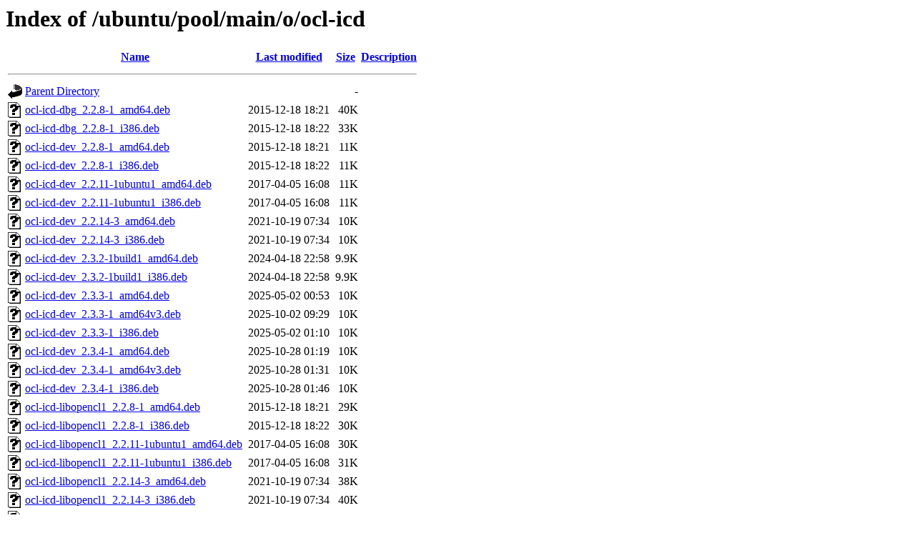

--- FILE ---
content_type: text/html;charset=UTF-8
request_url: http://hu.archive.ubuntu.com/ubuntu/pool/main/o/ocl-icd/
body_size: 1355
content:
<!DOCTYPE HTML PUBLIC "-//W3C//DTD HTML 3.2 Final//EN">
<html>
 <head>
  <title>Index of /ubuntu/pool/main/o/ocl-icd</title>
 </head>
 <body>
<h1>Index of /ubuntu/pool/main/o/ocl-icd</h1>
  <table>
   <tr><th valign="top"><img src="/icons/blank.gif" alt="[ICO]"></th><th><a href="?C=N;O=D">Name</a></th><th><a href="?C=M;O=A">Last modified</a></th><th><a href="?C=S;O=A">Size</a></th><th><a href="?C=D;O=A">Description</a></th></tr>
   <tr><th colspan="5"><hr></th></tr>
<tr><td valign="top"><img src="/icons/back.gif" alt="[PARENTDIR]"></td><td><a href="/ubuntu/pool/main/o/">Parent Directory</a></td><td>&nbsp;</td><td align="right">  - </td><td>&nbsp;</td></tr>
<tr><td valign="top"><img src="/icons/unknown.gif" alt="[   ]"></td><td><a href="ocl-icd-dbg_2.2.8-1_amd64.deb">ocl-icd-dbg_2.2.8-1_amd64.deb</a></td><td align="right">2015-12-18 18:21  </td><td align="right"> 40K</td><td>&nbsp;</td></tr>
<tr><td valign="top"><img src="/icons/unknown.gif" alt="[   ]"></td><td><a href="ocl-icd-dbg_2.2.8-1_i386.deb">ocl-icd-dbg_2.2.8-1_i386.deb</a></td><td align="right">2015-12-18 18:22  </td><td align="right"> 33K</td><td>&nbsp;</td></tr>
<tr><td valign="top"><img src="/icons/unknown.gif" alt="[   ]"></td><td><a href="ocl-icd-dev_2.2.8-1_amd64.deb">ocl-icd-dev_2.2.8-1_amd64.deb</a></td><td align="right">2015-12-18 18:21  </td><td align="right"> 11K</td><td>&nbsp;</td></tr>
<tr><td valign="top"><img src="/icons/unknown.gif" alt="[   ]"></td><td><a href="ocl-icd-dev_2.2.8-1_i386.deb">ocl-icd-dev_2.2.8-1_i386.deb</a></td><td align="right">2015-12-18 18:22  </td><td align="right"> 11K</td><td>&nbsp;</td></tr>
<tr><td valign="top"><img src="/icons/unknown.gif" alt="[   ]"></td><td><a href="ocl-icd-dev_2.2.11-1ubuntu1_amd64.deb">ocl-icd-dev_2.2.11-1ubuntu1_amd64.deb</a></td><td align="right">2017-04-05 16:08  </td><td align="right"> 11K</td><td>&nbsp;</td></tr>
<tr><td valign="top"><img src="/icons/unknown.gif" alt="[   ]"></td><td><a href="ocl-icd-dev_2.2.11-1ubuntu1_i386.deb">ocl-icd-dev_2.2.11-1ubuntu1_i386.deb</a></td><td align="right">2017-04-05 16:08  </td><td align="right"> 11K</td><td>&nbsp;</td></tr>
<tr><td valign="top"><img src="/icons/unknown.gif" alt="[   ]"></td><td><a href="ocl-icd-dev_2.2.14-3_amd64.deb">ocl-icd-dev_2.2.14-3_amd64.deb</a></td><td align="right">2021-10-19 07:34  </td><td align="right"> 10K</td><td>&nbsp;</td></tr>
<tr><td valign="top"><img src="/icons/unknown.gif" alt="[   ]"></td><td><a href="ocl-icd-dev_2.2.14-3_i386.deb">ocl-icd-dev_2.2.14-3_i386.deb</a></td><td align="right">2021-10-19 07:34  </td><td align="right"> 10K</td><td>&nbsp;</td></tr>
<tr><td valign="top"><img src="/icons/unknown.gif" alt="[   ]"></td><td><a href="ocl-icd-dev_2.3.2-1build1_amd64.deb">ocl-icd-dev_2.3.2-1build1_amd64.deb</a></td><td align="right">2024-04-18 22:58  </td><td align="right">9.9K</td><td>&nbsp;</td></tr>
<tr><td valign="top"><img src="/icons/unknown.gif" alt="[   ]"></td><td><a href="ocl-icd-dev_2.3.2-1build1_i386.deb">ocl-icd-dev_2.3.2-1build1_i386.deb</a></td><td align="right">2024-04-18 22:58  </td><td align="right">9.9K</td><td>&nbsp;</td></tr>
<tr><td valign="top"><img src="/icons/unknown.gif" alt="[   ]"></td><td><a href="ocl-icd-dev_2.3.3-1_amd64.deb">ocl-icd-dev_2.3.3-1_amd64.deb</a></td><td align="right">2025-05-02 00:53  </td><td align="right"> 10K</td><td>&nbsp;</td></tr>
<tr><td valign="top"><img src="/icons/unknown.gif" alt="[   ]"></td><td><a href="ocl-icd-dev_2.3.3-1_amd64v3.deb">ocl-icd-dev_2.3.3-1_amd64v3.deb</a></td><td align="right">2025-10-02 09:29  </td><td align="right"> 10K</td><td>&nbsp;</td></tr>
<tr><td valign="top"><img src="/icons/unknown.gif" alt="[   ]"></td><td><a href="ocl-icd-dev_2.3.3-1_i386.deb">ocl-icd-dev_2.3.3-1_i386.deb</a></td><td align="right">2025-05-02 01:10  </td><td align="right"> 10K</td><td>&nbsp;</td></tr>
<tr><td valign="top"><img src="/icons/unknown.gif" alt="[   ]"></td><td><a href="ocl-icd-dev_2.3.4-1_amd64.deb">ocl-icd-dev_2.3.4-1_amd64.deb</a></td><td align="right">2025-10-28 01:19  </td><td align="right"> 10K</td><td>&nbsp;</td></tr>
<tr><td valign="top"><img src="/icons/unknown.gif" alt="[   ]"></td><td><a href="ocl-icd-dev_2.3.4-1_amd64v3.deb">ocl-icd-dev_2.3.4-1_amd64v3.deb</a></td><td align="right">2025-10-28 01:31  </td><td align="right"> 10K</td><td>&nbsp;</td></tr>
<tr><td valign="top"><img src="/icons/unknown.gif" alt="[   ]"></td><td><a href="ocl-icd-dev_2.3.4-1_i386.deb">ocl-icd-dev_2.3.4-1_i386.deb</a></td><td align="right">2025-10-28 01:46  </td><td align="right"> 10K</td><td>&nbsp;</td></tr>
<tr><td valign="top"><img src="/icons/unknown.gif" alt="[   ]"></td><td><a href="ocl-icd-libopencl1_2.2.8-1_amd64.deb">ocl-icd-libopencl1_2.2.8-1_amd64.deb</a></td><td align="right">2015-12-18 18:21  </td><td align="right"> 29K</td><td>&nbsp;</td></tr>
<tr><td valign="top"><img src="/icons/unknown.gif" alt="[   ]"></td><td><a href="ocl-icd-libopencl1_2.2.8-1_i386.deb">ocl-icd-libopencl1_2.2.8-1_i386.deb</a></td><td align="right">2015-12-18 18:22  </td><td align="right"> 30K</td><td>&nbsp;</td></tr>
<tr><td valign="top"><img src="/icons/unknown.gif" alt="[   ]"></td><td><a href="ocl-icd-libopencl1_2.2.11-1ubuntu1_amd64.deb">ocl-icd-libopencl1_2.2.11-1ubuntu1_amd64.deb</a></td><td align="right">2017-04-05 16:08  </td><td align="right"> 30K</td><td>&nbsp;</td></tr>
<tr><td valign="top"><img src="/icons/unknown.gif" alt="[   ]"></td><td><a href="ocl-icd-libopencl1_2.2.11-1ubuntu1_i386.deb">ocl-icd-libopencl1_2.2.11-1ubuntu1_i386.deb</a></td><td align="right">2017-04-05 16:08  </td><td align="right"> 31K</td><td>&nbsp;</td></tr>
<tr><td valign="top"><img src="/icons/unknown.gif" alt="[   ]"></td><td><a href="ocl-icd-libopencl1_2.2.14-3_amd64.deb">ocl-icd-libopencl1_2.2.14-3_amd64.deb</a></td><td align="right">2021-10-19 07:34  </td><td align="right"> 38K</td><td>&nbsp;</td></tr>
<tr><td valign="top"><img src="/icons/unknown.gif" alt="[   ]"></td><td><a href="ocl-icd-libopencl1_2.2.14-3_i386.deb">ocl-icd-libopencl1_2.2.14-3_i386.deb</a></td><td align="right">2021-10-19 07:34  </td><td align="right"> 40K</td><td>&nbsp;</td></tr>
<tr><td valign="top"><img src="/icons/unknown.gif" alt="[   ]"></td><td><a href="ocl-icd-libopencl1_2.3.2-1build1_amd64.deb">ocl-icd-libopencl1_2.3.2-1build1_amd64.deb</a></td><td align="right">2024-04-18 22:58  </td><td align="right"> 38K</td><td>&nbsp;</td></tr>
<tr><td valign="top"><img src="/icons/unknown.gif" alt="[   ]"></td><td><a href="ocl-icd-libopencl1_2.3.2-1build1_i386.deb">ocl-icd-libopencl1_2.3.2-1build1_i386.deb</a></td><td align="right">2024-04-18 22:58  </td><td align="right"> 40K</td><td>&nbsp;</td></tr>
<tr><td valign="top"><img src="/icons/unknown.gif" alt="[   ]"></td><td><a href="ocl-icd-libopencl1_2.3.3-1_amd64.deb">ocl-icd-libopencl1_2.3.3-1_amd64.deb</a></td><td align="right">2025-05-02 00:53  </td><td align="right"> 40K</td><td>&nbsp;</td></tr>
<tr><td valign="top"><img src="/icons/unknown.gif" alt="[   ]"></td><td><a href="ocl-icd-libopencl1_2.3.3-1_amd64v3.deb">ocl-icd-libopencl1_2.3.3-1_amd64v3.deb</a></td><td align="right">2025-10-02 09:29  </td><td align="right"> 40K</td><td>&nbsp;</td></tr>
<tr><td valign="top"><img src="/icons/unknown.gif" alt="[   ]"></td><td><a href="ocl-icd-libopencl1_2.3.3-1_i386.deb">ocl-icd-libopencl1_2.3.3-1_i386.deb</a></td><td align="right">2025-05-02 01:10  </td><td align="right"> 43K</td><td>&nbsp;</td></tr>
<tr><td valign="top"><img src="/icons/unknown.gif" alt="[   ]"></td><td><a href="ocl-icd-libopencl1_2.3.4-1_amd64.deb">ocl-icd-libopencl1_2.3.4-1_amd64.deb</a></td><td align="right">2025-10-28 01:19  </td><td align="right"> 40K</td><td>&nbsp;</td></tr>
<tr><td valign="top"><img src="/icons/unknown.gif" alt="[   ]"></td><td><a href="ocl-icd-libopencl1_2.3.4-1_amd64v3.deb">ocl-icd-libopencl1_2.3.4-1_amd64v3.deb</a></td><td align="right">2025-10-28 01:31  </td><td align="right"> 40K</td><td>&nbsp;</td></tr>
<tr><td valign="top"><img src="/icons/unknown.gif" alt="[   ]"></td><td><a href="ocl-icd-libopencl1_2.3.4-1_i386.deb">ocl-icd-libopencl1_2.3.4-1_i386.deb</a></td><td align="right">2025-10-28 01:46  </td><td align="right"> 43K</td><td>&nbsp;</td></tr>
<tr><td valign="top"><img src="/icons/unknown.gif" alt="[   ]"></td><td><a href="ocl-icd-opencl-dev_2.2.8-1_amd64.deb">ocl-icd-opencl-dev_2.2.8-1_amd64.deb</a></td><td align="right">2015-12-18 18:21  </td><td align="right">2.5K</td><td>&nbsp;</td></tr>
<tr><td valign="top"><img src="/icons/unknown.gif" alt="[   ]"></td><td><a href="ocl-icd-opencl-dev_2.2.8-1_i386.deb">ocl-icd-opencl-dev_2.2.8-1_i386.deb</a></td><td align="right">2015-12-18 18:22  </td><td align="right">3.5K</td><td>&nbsp;</td></tr>
<tr><td valign="top"><img src="/icons/unknown.gif" alt="[   ]"></td><td><a href="ocl-icd-opencl-dev_2.2.11-1ubuntu1_amd64.deb">ocl-icd-opencl-dev_2.2.11-1ubuntu1_amd64.deb</a></td><td align="right">2017-04-05 16:08  </td><td align="right">2.5K</td><td>&nbsp;</td></tr>
<tr><td valign="top"><img src="/icons/unknown.gif" alt="[   ]"></td><td><a href="ocl-icd-opencl-dev_2.2.11-1ubuntu1_i386.deb">ocl-icd-opencl-dev_2.2.11-1ubuntu1_i386.deb</a></td><td align="right">2017-04-05 16:08  </td><td align="right">2.4K</td><td>&nbsp;</td></tr>
<tr><td valign="top"><img src="/icons/unknown.gif" alt="[   ]"></td><td><a href="ocl-icd-opencl-dev_2.2.14-3_amd64.deb">ocl-icd-opencl-dev_2.2.14-3_amd64.deb</a></td><td align="right">2021-10-19 07:34  </td><td align="right">2.4K</td><td>&nbsp;</td></tr>
<tr><td valign="top"><img src="/icons/unknown.gif" alt="[   ]"></td><td><a href="ocl-icd-opencl-dev_2.2.14-3_i386.deb">ocl-icd-opencl-dev_2.2.14-3_i386.deb</a></td><td align="right">2021-10-19 07:34  </td><td align="right">2.4K</td><td>&nbsp;</td></tr>
<tr><td valign="top"><img src="/icons/unknown.gif" alt="[   ]"></td><td><a href="ocl-icd-opencl-dev_2.3.2-1build1_amd64.deb">ocl-icd-opencl-dev_2.3.2-1build1_amd64.deb</a></td><td align="right">2024-04-18 22:58  </td><td align="right">2.4K</td><td>&nbsp;</td></tr>
<tr><td valign="top"><img src="/icons/unknown.gif" alt="[   ]"></td><td><a href="ocl-icd-opencl-dev_2.3.2-1build1_i386.deb">ocl-icd-opencl-dev_2.3.2-1build1_i386.deb</a></td><td align="right">2024-04-18 22:58  </td><td align="right">2.4K</td><td>&nbsp;</td></tr>
<tr><td valign="top"><img src="/icons/unknown.gif" alt="[   ]"></td><td><a href="ocl-icd-opencl-dev_2.3.3-1_amd64.deb">ocl-icd-opencl-dev_2.3.3-1_amd64.deb</a></td><td align="right">2025-05-02 00:53  </td><td align="right">2.7K</td><td>&nbsp;</td></tr>
<tr><td valign="top"><img src="/icons/unknown.gif" alt="[   ]"></td><td><a href="ocl-icd-opencl-dev_2.3.3-1_amd64v3.deb">ocl-icd-opencl-dev_2.3.3-1_amd64v3.deb</a></td><td align="right">2025-10-02 09:29  </td><td align="right">2.8K</td><td>&nbsp;</td></tr>
<tr><td valign="top"><img src="/icons/unknown.gif" alt="[   ]"></td><td><a href="ocl-icd-opencl-dev_2.3.3-1_i386.deb">ocl-icd-opencl-dev_2.3.3-1_i386.deb</a></td><td align="right">2025-05-02 01:10  </td><td align="right">2.7K</td><td>&nbsp;</td></tr>
<tr><td valign="top"><img src="/icons/unknown.gif" alt="[   ]"></td><td><a href="ocl-icd-opencl-dev_2.3.4-1_amd64.deb">ocl-icd-opencl-dev_2.3.4-1_amd64.deb</a></td><td align="right">2025-10-28 01:19  </td><td align="right">2.7K</td><td>&nbsp;</td></tr>
<tr><td valign="top"><img src="/icons/unknown.gif" alt="[   ]"></td><td><a href="ocl-icd-opencl-dev_2.3.4-1_amd64v3.deb">ocl-icd-opencl-dev_2.3.4-1_amd64v3.deb</a></td><td align="right">2025-10-28 01:31  </td><td align="right">2.7K</td><td>&nbsp;</td></tr>
<tr><td valign="top"><img src="/icons/unknown.gif" alt="[   ]"></td><td><a href="ocl-icd-opencl-dev_2.3.4-1_i386.deb">ocl-icd-opencl-dev_2.3.4-1_i386.deb</a></td><td align="right">2025-10-28 01:46  </td><td align="right">2.7K</td><td>&nbsp;</td></tr>
<tr><td valign="top"><img src="/icons/compressed.gif" alt="[   ]"></td><td><a href="ocl-icd_2.1.3.orig.tar.gz">ocl-icd_2.1.3.orig.tar.gz</a></td><td align="right">2013-12-23 08:18  </td><td align="right">409K</td><td>&nbsp;</td></tr>
<tr><td valign="top"><img src="/icons/unknown.gif" alt="[   ]"></td><td><a href="ocl-icd_2.2.8-1.debian.tar.xz">ocl-icd_2.2.8-1.debian.tar.xz</a></td><td align="right">2015-12-18 18:19  </td><td align="right"> 11K</td><td>&nbsp;</td></tr>
<tr><td valign="top"><img src="/icons/unknown.gif" alt="[   ]"></td><td><a href="ocl-icd_2.2.8-1.dsc">ocl-icd_2.2.8-1.dsc</a></td><td align="right">2015-12-18 18:19  </td><td align="right">2.1K</td><td>&nbsp;</td></tr>
<tr><td valign="top"><img src="/icons/compressed.gif" alt="[   ]"></td><td><a href="ocl-icd_2.2.8.orig.tar.gz">ocl-icd_2.2.8.orig.tar.gz</a></td><td align="right">2015-12-18 18:19  </td><td align="right">442K</td><td>&nbsp;</td></tr>
<tr><td valign="top"><img src="/icons/unknown.gif" alt="[   ]"></td><td><a href="ocl-icd_2.2.11-1ubuntu1.debian.tar.xz">ocl-icd_2.2.11-1ubuntu1.debian.tar.xz</a></td><td align="right">2017-04-05 16:08  </td><td align="right"> 11K</td><td>&nbsp;</td></tr>
<tr><td valign="top"><img src="/icons/unknown.gif" alt="[   ]"></td><td><a href="ocl-icd_2.2.11-1ubuntu1.dsc">ocl-icd_2.2.11-1ubuntu1.dsc</a></td><td align="right">2017-04-05 16:08  </td><td align="right">2.1K</td><td>&nbsp;</td></tr>
<tr><td valign="top"><img src="/icons/compressed.gif" alt="[   ]"></td><td><a href="ocl-icd_2.2.11.orig.tar.gz">ocl-icd_2.2.11.orig.tar.gz</a></td><td align="right">2017-01-20 12:18  </td><td align="right">445K</td><td>&nbsp;</td></tr>
<tr><td valign="top"><img src="/icons/unknown.gif" alt="[   ]"></td><td><a href="ocl-icd_2.2.14-3.debian.tar.xz">ocl-icd_2.2.14-3.debian.tar.xz</a></td><td align="right">2021-10-18 22:55  </td><td align="right"> 12K</td><td>&nbsp;</td></tr>
<tr><td valign="top"><img src="/icons/unknown.gif" alt="[   ]"></td><td><a href="ocl-icd_2.2.14-3.dsc">ocl-icd_2.2.14-3.dsc</a></td><td align="right">2021-10-18 22:55  </td><td align="right">2.2K</td><td>&nbsp;</td></tr>
<tr><td valign="top"><img src="/icons/compressed.gif" alt="[   ]"></td><td><a href="ocl-icd_2.2.14.orig.tar.gz">ocl-icd_2.2.14.orig.tar.gz</a></td><td align="right">2021-01-12 01:48  </td><td align="right"> 98K</td><td>&nbsp;</td></tr>
<tr><td valign="top"><img src="/icons/unknown.gif" alt="[   ]"></td><td><a href="ocl-icd_2.3.2-1build1.debian.tar.xz">ocl-icd_2.3.2-1build1.debian.tar.xz</a></td><td align="right">2024-04-18 22:50  </td><td align="right"> 12K</td><td>&nbsp;</td></tr>
<tr><td valign="top"><img src="/icons/unknown.gif" alt="[   ]"></td><td><a href="ocl-icd_2.3.2-1build1.dsc">ocl-icd_2.3.2-1build1.dsc</a></td><td align="right">2024-04-18 22:50  </td><td align="right">2.2K</td><td>&nbsp;</td></tr>
<tr><td valign="top"><img src="/icons/compressed.gif" alt="[   ]"></td><td><a href="ocl-icd_2.3.2.orig.tar.gz">ocl-icd_2.3.2.orig.tar.gz</a></td><td align="right">2023-06-15 01:24  </td><td align="right">106K</td><td>&nbsp;</td></tr>
<tr><td valign="top"><img src="/icons/unknown.gif" alt="[   ]"></td><td><a href="ocl-icd_2.3.3-1.debian.tar.xz">ocl-icd_2.3.3-1.debian.tar.xz</a></td><td align="right">2025-05-01 20:16  </td><td align="right"> 12K</td><td>&nbsp;</td></tr>
<tr><td valign="top"><img src="/icons/unknown.gif" alt="[   ]"></td><td><a href="ocl-icd_2.3.3-1.dsc">ocl-icd_2.3.3-1.dsc</a></td><td align="right">2025-05-01 20:16  </td><td align="right">2.1K</td><td>&nbsp;</td></tr>
<tr><td valign="top"><img src="/icons/compressed.gif" alt="[   ]"></td><td><a href="ocl-icd_2.3.3.orig.tar.gz">ocl-icd_2.3.3.orig.tar.gz</a></td><td align="right">2025-05-01 20:16  </td><td align="right">107K</td><td>&nbsp;</td></tr>
<tr><td valign="top"><img src="/icons/unknown.gif" alt="[   ]"></td><td><a href="ocl-icd_2.3.4-1.debian.tar.xz">ocl-icd_2.3.4-1.debian.tar.xz</a></td><td align="right">2025-10-28 00:43  </td><td align="right"> 12K</td><td>&nbsp;</td></tr>
<tr><td valign="top"><img src="/icons/unknown.gif" alt="[   ]"></td><td><a href="ocl-icd_2.3.4-1.dsc">ocl-icd_2.3.4-1.dsc</a></td><td align="right">2025-10-28 00:43  </td><td align="right">2.1K</td><td>&nbsp;</td></tr>
<tr><td valign="top"><img src="/icons/compressed.gif" alt="[   ]"></td><td><a href="ocl-icd_2.3.4.orig.tar.gz">ocl-icd_2.3.4.orig.tar.gz</a></td><td align="right">2025-10-28 00:43  </td><td align="right">107K</td><td>&nbsp;</td></tr>
   <tr><th colspan="5"><hr></th></tr>
</table>
<address>Apache/2.4.25 (Debian) Server at hu.archive.ubuntu.com Port 80</address>
</body></html>
